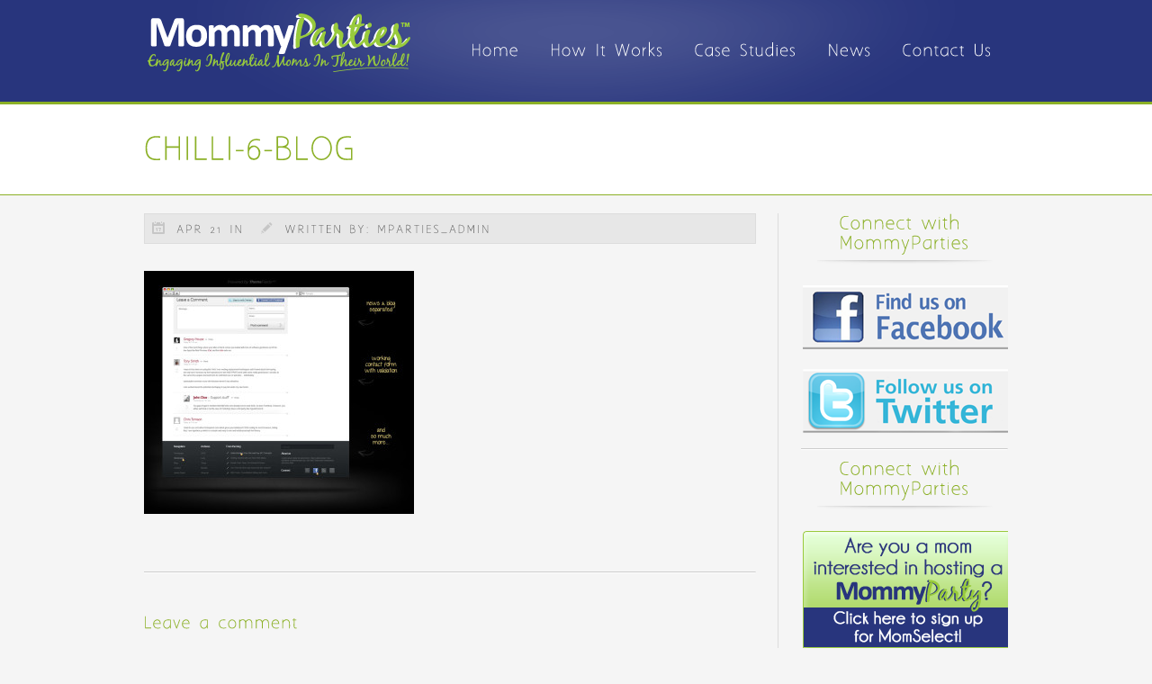

--- FILE ---
content_type: text/html; charset=UTF-8
request_url: http://www.mommyparties.com/6-blog/
body_size: 8942
content:

<!DOCTYPE html>
<html dir="ltr" lang="en-US" prefix="og: https://ogp.me/ns#">
<head>
<meta charset="UTF-8" />
<title>chilli-6-blog | MommyPartiesMommyParties</title>
<link rel="profile" href="http://gmpg.org/xfn/11" />
<link rel="stylesheet" type="text/css" media="all" href="http://www.mommyparties.com/wp-content/themes/ocram_1.1/style.css" />
<link rel="pingback" href="http://www.mommyparties.com/xmlrpc.php" />

<link rel="stylesheet" type="text/css" media="all" href="http://www.mommyparties.com/wp-content/themes/ocram_1.1/css/prettyPhoto.css" />


<input type="hidden" id="portfolio_slide_type" name="portfolio_slide_type" value="swing"/>



<!-- Adding Template scripts using Enqueue WP Function-->

 


		<!-- All in One SEO 4.9.1.1 - aioseo.com -->
	<meta name="robots" content="max-image-preview:large" />
	<meta name="author" content="mparties_admin"/>
	<link rel="canonical" href="http://www.mommyparties.com/6-blog/" />
	<meta name="generator" content="All in One SEO (AIOSEO) 4.9.1.1" />
		<meta property="og:locale" content="en_US" />
		<meta property="og:site_name" content="MommyParties | In Home Parties" />
		<meta property="og:type" content="article" />
		<meta property="og:title" content="chilli-6-blog | MommyParties" />
		<meta property="og:url" content="http://www.mommyparties.com/6-blog/" />
		<meta property="article:published_time" content="2011-04-21T07:37:16+00:00" />
		<meta property="article:modified_time" content="2011-04-21T07:37:16+00:00" />
		<meta name="twitter:card" content="summary" />
		<meta name="twitter:title" content="chilli-6-blog | MommyParties" />
		<script type="application/ld+json" class="aioseo-schema">
			{"@context":"https:\/\/schema.org","@graph":[{"@type":"BreadcrumbList","@id":"http:\/\/www.mommyparties.com\/6-blog\/#breadcrumblist","itemListElement":[{"@type":"ListItem","@id":"http:\/\/www.mommyparties.com#listItem","position":1,"name":"Home","item":"http:\/\/www.mommyparties.com","nextItem":{"@type":"ListItem","@id":"http:\/\/www.mommyparties.com\/6-blog\/#listItem","name":"chilli-6-blog"}},{"@type":"ListItem","@id":"http:\/\/www.mommyparties.com\/6-blog\/#listItem","position":2,"name":"chilli-6-blog","previousItem":{"@type":"ListItem","@id":"http:\/\/www.mommyparties.com#listItem","name":"Home"}}]},{"@type":"ItemPage","@id":"http:\/\/www.mommyparties.com\/6-blog\/#itempage","url":"http:\/\/www.mommyparties.com\/6-blog\/","name":"chilli-6-blog | MommyParties","inLanguage":"en-US","isPartOf":{"@id":"http:\/\/www.mommyparties.com\/#website"},"breadcrumb":{"@id":"http:\/\/www.mommyparties.com\/6-blog\/#breadcrumblist"},"author":{"@id":"http:\/\/www.mommyparties.com\/author\/mparties_admin\/#author"},"creator":{"@id":"http:\/\/www.mommyparties.com\/author\/mparties_admin\/#author"},"datePublished":"2011-04-21T07:37:16+00:00","dateModified":"2011-04-21T07:37:16+00:00"},{"@type":"Organization","@id":"http:\/\/www.mommyparties.com\/#organization","name":"MommyParties","description":"In Home Parties","url":"http:\/\/www.mommyparties.com\/"},{"@type":"Person","@id":"http:\/\/www.mommyparties.com\/author\/mparties_admin\/#author","url":"http:\/\/www.mommyparties.com\/author\/mparties_admin\/","name":"mparties_admin","image":{"@type":"ImageObject","@id":"http:\/\/www.mommyparties.com\/6-blog\/#authorImage","url":"https:\/\/secure.gravatar.com\/avatar\/9ab1c80ac2e29a30ee60ef72bd30a50ac237f7a624ce573ccf4c8dbecfca5e5c?s=96&d=mm&r=g","width":96,"height":96,"caption":"mparties_admin"}},{"@type":"WebSite","@id":"http:\/\/www.mommyparties.com\/#website","url":"http:\/\/www.mommyparties.com\/","name":"MommyParties","description":"In Home Parties","inLanguage":"en-US","publisher":{"@id":"http:\/\/www.mommyparties.com\/#organization"}}]}
		</script>
		<!-- All in One SEO -->

<link rel="alternate" type="application/rss+xml" title="MommyParties &raquo; chilli-6-blog Comments Feed" href="http://www.mommyparties.com/feed/?attachment_id=426" />
<link rel="alternate" title="oEmbed (JSON)" type="application/json+oembed" href="http://www.mommyparties.com/wp-json/oembed/1.0/embed?url=http%3A%2F%2Fwww.mommyparties.com%2F6-blog%2F" />
<link rel="alternate" title="oEmbed (XML)" type="text/xml+oembed" href="http://www.mommyparties.com/wp-json/oembed/1.0/embed?url=http%3A%2F%2Fwww.mommyparties.com%2F6-blog%2F&#038;format=xml" />
<style id='wp-img-auto-sizes-contain-inline-css' type='text/css'>
img:is([sizes=auto i],[sizes^="auto," i]){contain-intrinsic-size:3000px 1500px}
/*# sourceURL=wp-img-auto-sizes-contain-inline-css */
</style>
<style id='wp-emoji-styles-inline-css' type='text/css'>

	img.wp-smiley, img.emoji {
		display: inline !important;
		border: none !important;
		box-shadow: none !important;
		height: 1em !important;
		width: 1em !important;
		margin: 0 0.07em !important;
		vertical-align: -0.1em !important;
		background: none !important;
		padding: 0 !important;
	}
/*# sourceURL=wp-emoji-styles-inline-css */
</style>
<style id='wp-block-library-inline-css' type='text/css'>
:root{--wp-block-synced-color:#7a00df;--wp-block-synced-color--rgb:122,0,223;--wp-bound-block-color:var(--wp-block-synced-color);--wp-editor-canvas-background:#ddd;--wp-admin-theme-color:#007cba;--wp-admin-theme-color--rgb:0,124,186;--wp-admin-theme-color-darker-10:#006ba1;--wp-admin-theme-color-darker-10--rgb:0,107,160.5;--wp-admin-theme-color-darker-20:#005a87;--wp-admin-theme-color-darker-20--rgb:0,90,135;--wp-admin-border-width-focus:2px}@media (min-resolution:192dpi){:root{--wp-admin-border-width-focus:1.5px}}.wp-element-button{cursor:pointer}:root .has-very-light-gray-background-color{background-color:#eee}:root .has-very-dark-gray-background-color{background-color:#313131}:root .has-very-light-gray-color{color:#eee}:root .has-very-dark-gray-color{color:#313131}:root .has-vivid-green-cyan-to-vivid-cyan-blue-gradient-background{background:linear-gradient(135deg,#00d084,#0693e3)}:root .has-purple-crush-gradient-background{background:linear-gradient(135deg,#34e2e4,#4721fb 50%,#ab1dfe)}:root .has-hazy-dawn-gradient-background{background:linear-gradient(135deg,#faaca8,#dad0ec)}:root .has-subdued-olive-gradient-background{background:linear-gradient(135deg,#fafae1,#67a671)}:root .has-atomic-cream-gradient-background{background:linear-gradient(135deg,#fdd79a,#004a59)}:root .has-nightshade-gradient-background{background:linear-gradient(135deg,#330968,#31cdcf)}:root .has-midnight-gradient-background{background:linear-gradient(135deg,#020381,#2874fc)}:root{--wp--preset--font-size--normal:16px;--wp--preset--font-size--huge:42px}.has-regular-font-size{font-size:1em}.has-larger-font-size{font-size:2.625em}.has-normal-font-size{font-size:var(--wp--preset--font-size--normal)}.has-huge-font-size{font-size:var(--wp--preset--font-size--huge)}.has-text-align-center{text-align:center}.has-text-align-left{text-align:left}.has-text-align-right{text-align:right}.has-fit-text{white-space:nowrap!important}#end-resizable-editor-section{display:none}.aligncenter{clear:both}.items-justified-left{justify-content:flex-start}.items-justified-center{justify-content:center}.items-justified-right{justify-content:flex-end}.items-justified-space-between{justify-content:space-between}.screen-reader-text{border:0;clip-path:inset(50%);height:1px;margin:-1px;overflow:hidden;padding:0;position:absolute;width:1px;word-wrap:normal!important}.screen-reader-text:focus{background-color:#ddd;clip-path:none;color:#444;display:block;font-size:1em;height:auto;left:5px;line-height:normal;padding:15px 23px 14px;text-decoration:none;top:5px;width:auto;z-index:100000}html :where(.has-border-color){border-style:solid}html :where([style*=border-top-color]){border-top-style:solid}html :where([style*=border-right-color]){border-right-style:solid}html :where([style*=border-bottom-color]){border-bottom-style:solid}html :where([style*=border-left-color]){border-left-style:solid}html :where([style*=border-width]){border-style:solid}html :where([style*=border-top-width]){border-top-style:solid}html :where([style*=border-right-width]){border-right-style:solid}html :where([style*=border-bottom-width]){border-bottom-style:solid}html :where([style*=border-left-width]){border-left-style:solid}html :where(img[class*=wp-image-]){height:auto;max-width:100%}:where(figure){margin:0 0 1em}html :where(.is-position-sticky){--wp-admin--admin-bar--position-offset:var(--wp-admin--admin-bar--height,0px)}@media screen and (max-width:600px){html :where(.is-position-sticky){--wp-admin--admin-bar--position-offset:0px}}

/*# sourceURL=wp-block-library-inline-css */
</style><style id='global-styles-inline-css' type='text/css'>
:root{--wp--preset--aspect-ratio--square: 1;--wp--preset--aspect-ratio--4-3: 4/3;--wp--preset--aspect-ratio--3-4: 3/4;--wp--preset--aspect-ratio--3-2: 3/2;--wp--preset--aspect-ratio--2-3: 2/3;--wp--preset--aspect-ratio--16-9: 16/9;--wp--preset--aspect-ratio--9-16: 9/16;--wp--preset--color--black: #000000;--wp--preset--color--cyan-bluish-gray: #abb8c3;--wp--preset--color--white: #ffffff;--wp--preset--color--pale-pink: #f78da7;--wp--preset--color--vivid-red: #cf2e2e;--wp--preset--color--luminous-vivid-orange: #ff6900;--wp--preset--color--luminous-vivid-amber: #fcb900;--wp--preset--color--light-green-cyan: #7bdcb5;--wp--preset--color--vivid-green-cyan: #00d084;--wp--preset--color--pale-cyan-blue: #8ed1fc;--wp--preset--color--vivid-cyan-blue: #0693e3;--wp--preset--color--vivid-purple: #9b51e0;--wp--preset--gradient--vivid-cyan-blue-to-vivid-purple: linear-gradient(135deg,rgb(6,147,227) 0%,rgb(155,81,224) 100%);--wp--preset--gradient--light-green-cyan-to-vivid-green-cyan: linear-gradient(135deg,rgb(122,220,180) 0%,rgb(0,208,130) 100%);--wp--preset--gradient--luminous-vivid-amber-to-luminous-vivid-orange: linear-gradient(135deg,rgb(252,185,0) 0%,rgb(255,105,0) 100%);--wp--preset--gradient--luminous-vivid-orange-to-vivid-red: linear-gradient(135deg,rgb(255,105,0) 0%,rgb(207,46,46) 100%);--wp--preset--gradient--very-light-gray-to-cyan-bluish-gray: linear-gradient(135deg,rgb(238,238,238) 0%,rgb(169,184,195) 100%);--wp--preset--gradient--cool-to-warm-spectrum: linear-gradient(135deg,rgb(74,234,220) 0%,rgb(151,120,209) 20%,rgb(207,42,186) 40%,rgb(238,44,130) 60%,rgb(251,105,98) 80%,rgb(254,248,76) 100%);--wp--preset--gradient--blush-light-purple: linear-gradient(135deg,rgb(255,206,236) 0%,rgb(152,150,240) 100%);--wp--preset--gradient--blush-bordeaux: linear-gradient(135deg,rgb(254,205,165) 0%,rgb(254,45,45) 50%,rgb(107,0,62) 100%);--wp--preset--gradient--luminous-dusk: linear-gradient(135deg,rgb(255,203,112) 0%,rgb(199,81,192) 50%,rgb(65,88,208) 100%);--wp--preset--gradient--pale-ocean: linear-gradient(135deg,rgb(255,245,203) 0%,rgb(182,227,212) 50%,rgb(51,167,181) 100%);--wp--preset--gradient--electric-grass: linear-gradient(135deg,rgb(202,248,128) 0%,rgb(113,206,126) 100%);--wp--preset--gradient--midnight: linear-gradient(135deg,rgb(2,3,129) 0%,rgb(40,116,252) 100%);--wp--preset--font-size--small: 13px;--wp--preset--font-size--medium: 20px;--wp--preset--font-size--large: 36px;--wp--preset--font-size--x-large: 42px;--wp--preset--spacing--20: 0.44rem;--wp--preset--spacing--30: 0.67rem;--wp--preset--spacing--40: 1rem;--wp--preset--spacing--50: 1.5rem;--wp--preset--spacing--60: 2.25rem;--wp--preset--spacing--70: 3.38rem;--wp--preset--spacing--80: 5.06rem;--wp--preset--shadow--natural: 6px 6px 9px rgba(0, 0, 0, 0.2);--wp--preset--shadow--deep: 12px 12px 50px rgba(0, 0, 0, 0.4);--wp--preset--shadow--sharp: 6px 6px 0px rgba(0, 0, 0, 0.2);--wp--preset--shadow--outlined: 6px 6px 0px -3px rgb(255, 255, 255), 6px 6px rgb(0, 0, 0);--wp--preset--shadow--crisp: 6px 6px 0px rgb(0, 0, 0);}:where(.is-layout-flex){gap: 0.5em;}:where(.is-layout-grid){gap: 0.5em;}body .is-layout-flex{display: flex;}.is-layout-flex{flex-wrap: wrap;align-items: center;}.is-layout-flex > :is(*, div){margin: 0;}body .is-layout-grid{display: grid;}.is-layout-grid > :is(*, div){margin: 0;}:where(.wp-block-columns.is-layout-flex){gap: 2em;}:where(.wp-block-columns.is-layout-grid){gap: 2em;}:where(.wp-block-post-template.is-layout-flex){gap: 1.25em;}:where(.wp-block-post-template.is-layout-grid){gap: 1.25em;}.has-black-color{color: var(--wp--preset--color--black) !important;}.has-cyan-bluish-gray-color{color: var(--wp--preset--color--cyan-bluish-gray) !important;}.has-white-color{color: var(--wp--preset--color--white) !important;}.has-pale-pink-color{color: var(--wp--preset--color--pale-pink) !important;}.has-vivid-red-color{color: var(--wp--preset--color--vivid-red) !important;}.has-luminous-vivid-orange-color{color: var(--wp--preset--color--luminous-vivid-orange) !important;}.has-luminous-vivid-amber-color{color: var(--wp--preset--color--luminous-vivid-amber) !important;}.has-light-green-cyan-color{color: var(--wp--preset--color--light-green-cyan) !important;}.has-vivid-green-cyan-color{color: var(--wp--preset--color--vivid-green-cyan) !important;}.has-pale-cyan-blue-color{color: var(--wp--preset--color--pale-cyan-blue) !important;}.has-vivid-cyan-blue-color{color: var(--wp--preset--color--vivid-cyan-blue) !important;}.has-vivid-purple-color{color: var(--wp--preset--color--vivid-purple) !important;}.has-black-background-color{background-color: var(--wp--preset--color--black) !important;}.has-cyan-bluish-gray-background-color{background-color: var(--wp--preset--color--cyan-bluish-gray) !important;}.has-white-background-color{background-color: var(--wp--preset--color--white) !important;}.has-pale-pink-background-color{background-color: var(--wp--preset--color--pale-pink) !important;}.has-vivid-red-background-color{background-color: var(--wp--preset--color--vivid-red) !important;}.has-luminous-vivid-orange-background-color{background-color: var(--wp--preset--color--luminous-vivid-orange) !important;}.has-luminous-vivid-amber-background-color{background-color: var(--wp--preset--color--luminous-vivid-amber) !important;}.has-light-green-cyan-background-color{background-color: var(--wp--preset--color--light-green-cyan) !important;}.has-vivid-green-cyan-background-color{background-color: var(--wp--preset--color--vivid-green-cyan) !important;}.has-pale-cyan-blue-background-color{background-color: var(--wp--preset--color--pale-cyan-blue) !important;}.has-vivid-cyan-blue-background-color{background-color: var(--wp--preset--color--vivid-cyan-blue) !important;}.has-vivid-purple-background-color{background-color: var(--wp--preset--color--vivid-purple) !important;}.has-black-border-color{border-color: var(--wp--preset--color--black) !important;}.has-cyan-bluish-gray-border-color{border-color: var(--wp--preset--color--cyan-bluish-gray) !important;}.has-white-border-color{border-color: var(--wp--preset--color--white) !important;}.has-pale-pink-border-color{border-color: var(--wp--preset--color--pale-pink) !important;}.has-vivid-red-border-color{border-color: var(--wp--preset--color--vivid-red) !important;}.has-luminous-vivid-orange-border-color{border-color: var(--wp--preset--color--luminous-vivid-orange) !important;}.has-luminous-vivid-amber-border-color{border-color: var(--wp--preset--color--luminous-vivid-amber) !important;}.has-light-green-cyan-border-color{border-color: var(--wp--preset--color--light-green-cyan) !important;}.has-vivid-green-cyan-border-color{border-color: var(--wp--preset--color--vivid-green-cyan) !important;}.has-pale-cyan-blue-border-color{border-color: var(--wp--preset--color--pale-cyan-blue) !important;}.has-vivid-cyan-blue-border-color{border-color: var(--wp--preset--color--vivid-cyan-blue) !important;}.has-vivid-purple-border-color{border-color: var(--wp--preset--color--vivid-purple) !important;}.has-vivid-cyan-blue-to-vivid-purple-gradient-background{background: var(--wp--preset--gradient--vivid-cyan-blue-to-vivid-purple) !important;}.has-light-green-cyan-to-vivid-green-cyan-gradient-background{background: var(--wp--preset--gradient--light-green-cyan-to-vivid-green-cyan) !important;}.has-luminous-vivid-amber-to-luminous-vivid-orange-gradient-background{background: var(--wp--preset--gradient--luminous-vivid-amber-to-luminous-vivid-orange) !important;}.has-luminous-vivid-orange-to-vivid-red-gradient-background{background: var(--wp--preset--gradient--luminous-vivid-orange-to-vivid-red) !important;}.has-very-light-gray-to-cyan-bluish-gray-gradient-background{background: var(--wp--preset--gradient--very-light-gray-to-cyan-bluish-gray) !important;}.has-cool-to-warm-spectrum-gradient-background{background: var(--wp--preset--gradient--cool-to-warm-spectrum) !important;}.has-blush-light-purple-gradient-background{background: var(--wp--preset--gradient--blush-light-purple) !important;}.has-blush-bordeaux-gradient-background{background: var(--wp--preset--gradient--blush-bordeaux) !important;}.has-luminous-dusk-gradient-background{background: var(--wp--preset--gradient--luminous-dusk) !important;}.has-pale-ocean-gradient-background{background: var(--wp--preset--gradient--pale-ocean) !important;}.has-electric-grass-gradient-background{background: var(--wp--preset--gradient--electric-grass) !important;}.has-midnight-gradient-background{background: var(--wp--preset--gradient--midnight) !important;}.has-small-font-size{font-size: var(--wp--preset--font-size--small) !important;}.has-medium-font-size{font-size: var(--wp--preset--font-size--medium) !important;}.has-large-font-size{font-size: var(--wp--preset--font-size--large) !important;}.has-x-large-font-size{font-size: var(--wp--preset--font-size--x-large) !important;}
/*# sourceURL=global-styles-inline-css */
</style>

<style id='classic-theme-styles-inline-css' type='text/css'>
/*! This file is auto-generated */
.wp-block-button__link{color:#fff;background-color:#32373c;border-radius:9999px;box-shadow:none;text-decoration:none;padding:calc(.667em + 2px) calc(1.333em + 2px);font-size:1.125em}.wp-block-file__button{background:#32373c;color:#fff;text-decoration:none}
/*# sourceURL=/wp-includes/css/classic-themes.min.css */
</style>
<script type="text/javascript" src="http://www.mommyparties.com/wp-includes/js/jquery/jquery.min.js?ver=3.7.1" id="jquery-core-js"></script>
<script type="text/javascript" src="http://www.mommyparties.com/wp-includes/js/jquery/jquery-migrate.min.js?ver=3.4.1" id="jquery-migrate-js"></script>
<script type="text/javascript" src="http://www.mommyparties.com/wp-content/themes/ocram_1.1/js/jquery.krioImageLoader.js?ver=1.0" id="krioimage-js"></script>
<script type="text/javascript" src="http://www.mommyparties.com/wp-content/themes/ocram_1.1/js/functions.js?ver=1.0" id="custom_functions-js"></script>
<script type="text/javascript" src="http://www.mommyparties.com/wp-content/themes/ocram_1.1/js/jquery.tipsy.js?ver=1.0" id="jquery.tipsy-js"></script>
<script type="text/javascript" src="http://www.mommyparties.com/wp-content/themes/ocram_1.1/js/jquery.nivo.slider.pack.js?ver=1.0" id="nivo.slider-js"></script>
<script type="text/javascript" src="http://www.mommyparties.com/wp-content/themes/ocram_1.1/js/menu.js?ver=1.0" id="menu-js"></script>
<script type="text/javascript" src="http://www.mommyparties.com/wp-content/themes/ocram_1.1/js/jquery.easing.1.3.js?ver=1.0" id="easing-js"></script>
<script type="text/javascript" src="http://www.mommyparties.com/wp-content/themes/ocram_1.1/js/jquery.quicksand.js?ver=1.0" id="quicksand-js"></script>
<script type="text/javascript" src="http://www.mommyparties.com/wp-content/themes/ocram_1.1/js/jquery.prettyPhoto.js?ver=1.0" id="pretty_photo-js"></script>
<link rel="https://api.w.org/" href="http://www.mommyparties.com/wp-json/" /><link rel="alternate" title="JSON" type="application/json" href="http://www.mommyparties.com/wp-json/wp/v2/media/426" /><link rel="EditURI" type="application/rsd+xml" title="RSD" href="http://www.mommyparties.com/xmlrpc.php?rsd" />
<meta name="generator" content="WordPress 6.9" />
<link rel='shortlink' href='http://www.mommyparties.com/?p=426' />
<!-- HFCM by 99 Robots - Snippet # 1: Google Tag Manager -->



<!-- Global site tag (gtag.js) - Google AdWords: 936999722 -->
<script async src="https://www.googletagmanager.com/gtag/js?id=AW-936999722"></script>
<script>
  window.dataLayer = window.dataLayer || [];
  function gtag(){dataLayer.push(arguments);}
  gtag('js', new Date());

  gtag('config', 'AW-936999722');
</script>


<!-- /end HFCM by 99 Robots -->
<!--[if lt IE 8]>
<link rel="stylesheet" href="http://www.mommyparties.com/wp-content/themes/ocram_1.1/css/ie7.css" type="text/css" media="all"/>
<![endif]-->

<!--[if lte IE 8]>
<link rel="stylesheet" href="http://www.mommyparties.com/wp-content/themes/ocram_1.1/css/ie.css" type="text/css" media="all"/>
<![endif]-->


<!-- Initialize Cufon -->

<script src="http://www.mommyparties.com/wp-content/themes/ocram_1.1/js/cufon.js" type="text/javascript"></script>
 
<script src="http://www.mommyparties.com/wp-content/themes/ocram_1.1/fonts/Aaargh_400.font.js" type="text/javascript"></script>  
 

<!-- Initialize Map -->
  
    
    <script type="text/javascript">
		Cufon.replace('ul#main_menu li a', {hover: true});
		Cufon.replace('h1,h2,h3,h4,h5,h6, .cufon' , {hover: true});
	</script>

<!-- Include header style choosen from user settings -->
<style type="text/css">

#menuContainer .nav ul li > a, #menuContainer div .nav li > a{color: #ffffff;}

#menuContainer div .nav li.current-menu-item a{background-color: #8bb026;}
#menuContainer .current-menu-item a, #menuContainer .current-menu-parent a, #menuContainer a:hover,  #menuContainer a.hover
{background-color: #8bb026;}
#menuContainer .nav ul li ul, #menuContainer div .nav li ul{background-color: #8bb026;}

#menuContainer ul ul a:hover { background-color: #789131;}

div#topContainer{ background-color: #28357d;}
div#footerContainer{ background-color: #28357d;}

div#footerCopyrightContainer{ background-color: #28357d;}

div#sliderContainer, div#topContainer{border-bottom:3px solid #8bb026;}
div#footerContainer {border-top:3px solid #8bb026;}
div#footerCopyrightContainer {border-top:1px solid #8bb026;}
div#headerPage{border-bottom:1px solid #8bb026;}

a{color: #8bb026;} 

a:hover{color: #59701b;} 

h1, h2, h3, h4, h5, h6{color: #8bb026;}

div#footerContainer h3{color: #ffffff;}

div#footerContainer a{color: #8bb026;}

div#footerContainer , div#footerCopyrightContainer{color: #ffffff;}

h1{font-size: 32px;}

h2{font-size: 22px;}

h3{font-size: 20px;}

h4{font-size: 18px;}

h5{font-size: 16px;}

h6{font-size: 14;}




</style>
<body class="attachment wp-singular attachment-template-default single single-attachment postid-426 attachmentid-426 attachment-jpeg wp-theme-ocram_11">

<div id="topContainer">
	<div class="centerContainer" style="overflow:visible">
                <a href="http://www.mommyparties.com" class="logo fl"><img src="http://www.mommyparties.com/wp-content/themes/ocram_1.1/cache/1474037565_logo.png" alt="" /></a>

 <div id="menuContainer" class="fr">
 
 	<div class="menu-main-menu-container"><ul id="main_menu" class="nav"><li ><a href="http://www.mommyparties.com/" title="Home">Home</a></li><li id="menu-item-1368" class="menu-item menu-item-type-post_type menu-item-object-page menu-item-has-children menu-item-1368"><a href="http://www.mommyparties.com/for-brands/brands-how-it-works/">How It Works</a>
<ul class="sub-menu">
	<li id="menu-item-1371" class="menu-item menu-item-type-post_type menu-item-object-page menu-item-1371"><a href="http://www.mommyparties.com/for-brands/brands-how-it-works/">How It Works</a></li>
	<li id="menu-item-1370" class="menu-item menu-item-type-post_type menu-item-object-page menu-item-1370"><a href="http://www.mommyparties.com/for-brands/frequently-asked-questions-2/">FAQ</a></li>
	<li id="menu-item-1373" class="menu-item menu-item-type-post_type menu-item-object-page menu-item-1373"><a href="http://www.mommyparties.com/testimonials/">What Moms Are Saying</a></li>
	<li id="menu-item-1369" class="menu-item menu-item-type-post_type menu-item-object-page menu-item-1369"><a href="http://www.mommyparties.com/about-us/">About Us</a></li>
</ul>
</li>
<li id="menu-item-1372" class="menu-item menu-item-type-post_type menu-item-object-page menu-item-1372"><a href="http://www.mommyparties.com/for-brands/case-studies/">Case Studies</a></li>
<li id="menu-item-1359" class="menu-item menu-item-type-post_type menu-item-object-page menu-item-1359"><a href="http://www.mommyparties.com/news/">News</a></li>
<li id="menu-item-1358" class="menu-item menu-item-type-post_type menu-item-object-page menu-item-1358"><a href="http://www.mommyparties.com/contact/">Contact Us</a></li>
</ul></div>
</div><!-- end menuContainer -->


        
    </div><!-- end centerContainer -->
</div> <!-- end topContainer -->


<div id="headerPage">
	<div class="centerContainer">
		<h1>chilli-6-blog</h1>
    </div><!-- end centerContainer -->
</div> <!--end sliderContainer  -->



	<div class="centerContainer">
    
    	<div id="leftContainer" class="fl">	
            
             <div class="entry">   
             <p class="post_date cufon">
                    <img style="margin: 0 5px -2px 0;" src="http://www.mommyparties.com/wp-content/themes/ocram_1.1/images/calendar_icon.png" /> 
					Apr 21 in  
                    <img style="margin: 0 5px -2px 10px;" src="http://www.mommyparties.com/wp-content/themes/ocram_1.1/images/pencil_icon.png" />
                    Written by: mparties_admin  </p>
                   <p class="attachment"><a href='http://www.mommyparties.com/wp-content/uploads/2011/04/6-blog3.jpg'><img fetchpriority="high" decoding="async" width="300" height="270" src="http://www.mommyparties.com/wp-content/uploads/2011/04/6-blog3-300x270.jpg" class="attachment-medium size-medium" alt="" srcset="http://www.mommyparties.com/wp-content/uploads/2011/04/6-blog3-300x270.jpg 300w, http://www.mommyparties.com/wp-content/uploads/2011/04/6-blog3.jpg 792w" sizes="(max-width: 300px) 100vw, 300px" /></a></p>
                   <br class="clear"/><br/>
                   <hr/>
                   <br/>
                                           
                     




 

		<div id="respond">
			<br class="clear"/>


	
					<!-- Start of form --> 
					<form action="http://www.mommyparties.com/wp-comments-post.php" method="post" id="commentform" class="comment_form"> 
					<fieldset> 

			
			
						<h5 class="cufon">Leave a comment</h5>
						
												<p> 
							<label for="author"> 
								Name <span class="small">(required)</span> 
							</label> 
							<br /> 
							<input class="round m input" name="author" type="text" id="author" value="" tabindex="1" style="width:97%" /> 
						</p> 
						<p> 
							<label for="email"> 
								Email <span class="small">(required)</span> 
							</label> 
							<br /> 
							<input class="round m input" name="email" type="text" id="email" value="" tabindex="2" style="width:97%" /> 
						</p> 
						<p> 
							<label for="url"> 
								URL
							</label> 
							<br /> 
							<input class="round m input" name="url" type="text" id="url" value="" tabindex="3" style="width:97%" /> 
						</p> 

									
						<p> 
							<label for="comment"> 
								Message <span class="small">(required)</span> 
							</label> 
							<br /> 
							<textarea name="comment" cols="40" rows="7" id="comment" tabindex="4" style="width:97%"></textarea> 
						</p> 
						<p> 
							<input name="submit" type="submit" id="submit" value="submit" tabindex="5" />&nbsp;
							<a rel="nofollow" id="cancel-comment-reply-link" href="/6-blog/#respond" style="display:none;">Cancel Reply</a> 
						</p> 
						<input type='hidden' name='comment_post_ID' value='426' id='comment_post_ID' />
<input type='hidden' name='comment_parent' id='comment_parent' value='0' />
 
						
					</fieldset> 
					</form> 
					<!-- End of form --> 
			

	
		</div>
			
                    
              </div>
            
            
        </div><!-- end leftContainer -->
        
        <div id="rightContainer" class="sidebar fr">	
        
            <li id="text-2" class="widget widget_text"><h2 class="widgettitle">Connect with MommyParties</h2>
			<div class="textwidget"><p><a href="http://www.facebook.com/pages/MommyParties/153232268028736" target="_blank"><img class="aligncenter" src="http://www.mommyparties.com/wp-content/uploads/2011/07/facebook_button.png" border="0" alt="Facebook"></a><br />
<a href="http://www.twitter.com/MommyParties" target="_blank"><img class="aligncenter" src="http://www.mommyparties.com/wp-content/uploads/2011/07/twitter_button.png" border="0" alt="Twitter"></a></p>
<hr>
</div>
		</li>
<li id="text-3" class="widget widget_text"><h2 class="widgettitle">Connect with MommyParties</h2>
			<div class="textwidget"><p><a href="http://www.momselect.com" target="_blank"><img class="aligncenter" src="http://www.mommyparties.com/wp-content/uploads/2011/07/MomSelect_SignUp_Button.png" alt="MomSelect" width="237" height="140" /></a></p>
<p><a href="http://www.mommyparties.com/?page_id=836"><img class="aligncenter" src="http://www.mommyparties.com/wp-content/uploads/2011/07/Company_Contact_Button.png" alt="MomSelect" width="237" height="140" /></a></p>
</div>
		</li>
            
            
        </div><!-- end rightContainer -->
    
	</div> <!-- end centerContainer -->
							


    
    
    
<div class="blankSeparator"><!-- --></div>


	<!-- Footer Container -->
    

   	<!-- Footer Copyright Container -->
	<div id="footerCopyrightContainer">
		<div class="centerContainer" >
			<p class="fl">&copy; MommyParties&nbsp;2026 -  
             A BSM Media company.            </p>
			
		<ul class="fr">
           	 <li><a class="twitter" title="Follow me on Twitter" target="_blank"  href="http://www.twitter.com/momtalkradio">
             <img class="tipsy"  title="Follow me on Twitter" src="http://www.mommyparties.com/wp-content/themes/ocram_1.1/images/social/twitter.png" /></a></li>
             <li><a class="facebook" title="Connect with me on Facebook" href="http://www.facebook.com/pages/MommyParties/153232268028736">
             <img class="tipsy"  title="Connect with me on Facebook"src="http://www.mommyparties.com/wp-content/themes/ocram_1.1/images/social/facebook.png"  /></a></li>
             <li><a class="rss" title="Subscribe with RSS feed" href="/feed/">
             <img class="tipsy" title="Subscribe with RSS feed" src="http://www.mommyparties.com/wp-content/themes/ocram_1.1/images/social/rss.png"  /></a></li>
          </ul>			
		</div> <!-- end centerContainer -->
	</div> <!-- end footerCopyrightContainer --> 
    
<script type="text/javascript">

  var _gaq = _gaq || [];
  _gaq.push(['_setAccount', 'UA-21190700-4']);
  _gaq.push(['_setDomainName', 'none']);
  _gaq.push(['_setAllowLinker', true]);
  _gaq.push(['_trackPageview']);

  (function() {
    var ga = document.createElement('script'); ga.type = 'text/javascript'; ga.async = true;
    ga.src = ('https:' == document.location.protocol ? 'https://ssl' : 'http://www') + '.google-analytics.com/ga.js';
    var s = document.getElementsByTagName('script')[0]; s.parentNode.insertBefore(ga, s);
  })();

</script>
   
<script type="speculationrules">
{"prefetch":[{"source":"document","where":{"and":[{"href_matches":"/*"},{"not":{"href_matches":["/wp-*.php","/wp-admin/*","/wp-content/uploads/*","/wp-content/*","/wp-content/plugins/*","/wp-content/themes/ocram_1.1/*","/*\\?(.+)"]}},{"not":{"selector_matches":"a[rel~=\"nofollow\"]"}},{"not":{"selector_matches":".no-prefetch, .no-prefetch a"}}]},"eagerness":"conservative"}]}
</script>
<script type="module"  src="http://www.mommyparties.com/wp-content/plugins/all-in-one-seo-pack/dist/Lite/assets/table-of-contents.95d0dfce.js?ver=4.9.1.1" id="aioseo/js/src/vue/standalone/blocks/table-of-contents/frontend.js-js"></script>
<script id="wp-emoji-settings" type="application/json">
{"baseUrl":"https://s.w.org/images/core/emoji/17.0.2/72x72/","ext":".png","svgUrl":"https://s.w.org/images/core/emoji/17.0.2/svg/","svgExt":".svg","source":{"concatemoji":"http://www.mommyparties.com/wp-includes/js/wp-emoji-release.min.js?ver=6.9"}}
</script>
<script type="module">
/* <![CDATA[ */
/*! This file is auto-generated */
const a=JSON.parse(document.getElementById("wp-emoji-settings").textContent),o=(window._wpemojiSettings=a,"wpEmojiSettingsSupports"),s=["flag","emoji"];function i(e){try{var t={supportTests:e,timestamp:(new Date).valueOf()};sessionStorage.setItem(o,JSON.stringify(t))}catch(e){}}function c(e,t,n){e.clearRect(0,0,e.canvas.width,e.canvas.height),e.fillText(t,0,0);t=new Uint32Array(e.getImageData(0,0,e.canvas.width,e.canvas.height).data);e.clearRect(0,0,e.canvas.width,e.canvas.height),e.fillText(n,0,0);const a=new Uint32Array(e.getImageData(0,0,e.canvas.width,e.canvas.height).data);return t.every((e,t)=>e===a[t])}function p(e,t){e.clearRect(0,0,e.canvas.width,e.canvas.height),e.fillText(t,0,0);var n=e.getImageData(16,16,1,1);for(let e=0;e<n.data.length;e++)if(0!==n.data[e])return!1;return!0}function u(e,t,n,a){switch(t){case"flag":return n(e,"\ud83c\udff3\ufe0f\u200d\u26a7\ufe0f","\ud83c\udff3\ufe0f\u200b\u26a7\ufe0f")?!1:!n(e,"\ud83c\udde8\ud83c\uddf6","\ud83c\udde8\u200b\ud83c\uddf6")&&!n(e,"\ud83c\udff4\udb40\udc67\udb40\udc62\udb40\udc65\udb40\udc6e\udb40\udc67\udb40\udc7f","\ud83c\udff4\u200b\udb40\udc67\u200b\udb40\udc62\u200b\udb40\udc65\u200b\udb40\udc6e\u200b\udb40\udc67\u200b\udb40\udc7f");case"emoji":return!a(e,"\ud83e\u1fac8")}return!1}function f(e,t,n,a){let r;const o=(r="undefined"!=typeof WorkerGlobalScope&&self instanceof WorkerGlobalScope?new OffscreenCanvas(300,150):document.createElement("canvas")).getContext("2d",{willReadFrequently:!0}),s=(o.textBaseline="top",o.font="600 32px Arial",{});return e.forEach(e=>{s[e]=t(o,e,n,a)}),s}function r(e){var t=document.createElement("script");t.src=e,t.defer=!0,document.head.appendChild(t)}a.supports={everything:!0,everythingExceptFlag:!0},new Promise(t=>{let n=function(){try{var e=JSON.parse(sessionStorage.getItem(o));if("object"==typeof e&&"number"==typeof e.timestamp&&(new Date).valueOf()<e.timestamp+604800&&"object"==typeof e.supportTests)return e.supportTests}catch(e){}return null}();if(!n){if("undefined"!=typeof Worker&&"undefined"!=typeof OffscreenCanvas&&"undefined"!=typeof URL&&URL.createObjectURL&&"undefined"!=typeof Blob)try{var e="postMessage("+f.toString()+"("+[JSON.stringify(s),u.toString(),c.toString(),p.toString()].join(",")+"));",a=new Blob([e],{type:"text/javascript"});const r=new Worker(URL.createObjectURL(a),{name:"wpTestEmojiSupports"});return void(r.onmessage=e=>{i(n=e.data),r.terminate(),t(n)})}catch(e){}i(n=f(s,u,c,p))}t(n)}).then(e=>{for(const n in e)a.supports[n]=e[n],a.supports.everything=a.supports.everything&&a.supports[n],"flag"!==n&&(a.supports.everythingExceptFlag=a.supports.everythingExceptFlag&&a.supports[n]);var t;a.supports.everythingExceptFlag=a.supports.everythingExceptFlag&&!a.supports.flag,a.supports.everything||((t=a.source||{}).concatemoji?r(t.concatemoji):t.wpemoji&&t.twemoji&&(r(t.twemoji),r(t.wpemoji)))});
//# sourceURL=http://www.mommyparties.com/wp-includes/js/wp-emoji-loader.min.js
/* ]]> */
</script>
</body>
</html>

--- FILE ---
content_type: text/javascript
request_url: http://www.mommyparties.com/wp-content/themes/ocram_1.1/fonts/Aaargh_400.font.js
body_size: 7662
content:
/*!
 * The following copyright notice may not be removed under any circumstances.
 * 
 * Copyright:
 * 2004 Tup Wanders
 * 
 * Manufacturer:
 * Free Font. Do not sell.
 * 
 * Designer:
 * Tup Wanders
 */
Cufon.registerFont({"w":226,"face":{"font-family":"Aaargh","font-weight":400,"font-stretch":"normal","units-per-em":"360","panose-1":"0 0 4 0 0 0 0 0 0 0","ascent":"288","descent":"-72","x-height":"5","bbox":"-12 -348 1542.26 125","underline-thickness":"7.2","underline-position":"-44.28","unicode-range":"U+0020-U+20AC"},"glyphs":{" ":{"w":168},"!":{"d":"40,-288r0,234r18,0r0,-234r-18,0xm36,-22r25,0r0,22r-25,0r0,-22","w":94},"\"":{"d":"20,-288r0,40r19,0r2,-40r-21,0xm52,-288r0,40r19,0r3,-40r-22,0","w":92},"#":{"d":"206,-154r0,-18r-43,0r28,-115r-19,0r-27,115r-43,0r28,-115r-18,0r-28,115r-54,0r0,18r50,0r-8,31r-42,0r0,18r38,0r-26,106r19,0r25,-106r43,0r-26,106r19,0r25,-106r59,0r0,-18r-54,0r7,-31r47,0xm133,-123r-42,0r7,-31r42,0","w":234},"$":{"d":"166,-71v-3,-43,-28,-49,-66,-80r0,-124v20,2,38,10,53,23r0,-18v-16,-12,-34,-19,-53,-21r0,-17r-18,0r0,17v-39,3,-61,27,-64,72v-2,38,42,62,64,78r0,127v-22,-2,-43,-10,-65,-25r0,20v18,14,39,21,65,22r0,19r18,0r0,-19v42,-6,69,-29,66,-74xm82,-164v-25,-22,-49,-30,-44,-65v4,-27,20,-43,44,-46r0,111xm100,-128v27,23,51,33,47,68v-3,28,-22,43,-47,46r0,-114","w":183},"%":{"d":"99,-249v0,-20,-17,-38,-37,-38v-20,0,-39,17,-38,38v0,21,17,38,38,38v20,0,37,-17,37,-38xm84,-249v0,12,-10,22,-22,22v-12,0,-23,-9,-22,-22v0,-12,10,-22,22,-22v12,0,21,11,22,22xm199,-33v0,-21,-17,-38,-37,-38v-21,0,-38,17,-38,38v0,20,17,39,38,38v20,0,37,-18,37,-38xm184,-33v0,12,-10,22,-22,22v-12,0,-23,-9,-22,-22v0,-12,10,-22,22,-22v12,0,21,11,22,22xm63,0r120,-292r-20,0r-119,292r19,0","w":220},"&":{"d":"31,-117v-40,52,6,128,73,123v43,-3,62,-15,89,-40r32,34r22,0r-45,-48v23,-28,35,-66,37,-100r-18,0v-5,42,-11,61,-30,86r-80,-87v37,-23,68,-34,69,-83v0,-36,-29,-62,-67,-62v-51,0,-91,52,-63,98v5,8,21,28,35,42v-23,9,-44,24,-54,37xm112,-280v50,0,66,59,36,89v-7,8,-27,19,-48,29v-14,-18,-41,-40,-42,-67v0,-31,23,-51,54,-51xm181,-46v-31,53,-150,51,-148,-26v1,-41,29,-51,63,-68","w":261},"'":{"d":"28,-288r0,40r19,0r3,-40r-22,0","w":78},"(":{"d":"94,-341v-56,69,-55,281,0,354r-18,5v-57,-78,-56,-285,2,-366","w":121},")":{"d":"32,-341v56,69,55,281,0,354r18,5v57,-78,56,-285,-2,-366","w":121},"*":{"d":"95,-251r-6,-16r-23,7r0,-25r-18,0r0,24r-22,-7r-6,17r22,7r-14,20r14,10r15,-20r14,20r15,-10r-14,-19","w":113},"+":{"d":"145,-105r-126,0r0,-17r126,0r0,17xm91,-177r0,127r-18,0r0,-127r18,0","w":165},",":{"d":"50,0r-18,0r18,0xm25,-25r25,0v1,33,0,49,-27,62r-6,-14v10,-6,15,-13,15,-23r-7,0r0,-25","w":75},"-":{"d":"116,-105r-94,0r0,-17r94,0r0,17","w":135},"\u2010":{"d":"116,-105r-94,0r0,-17r94,0r0,17","w":135},".":{"d":"34,-25r25,0r0,25r-25,0r0,-25","w":94},"\/":{"d":"46,1r79,-330r-18,0r-79,330r18,0","w":154},"0":{"d":"210,-104v0,-56,-44,-109,-96,-109v-52,0,-96,54,-96,109v0,64,36,108,96,109v62,0,96,-45,96,-109xm192,-104v0,52,-30,90,-78,91v-49,0,-77,-40,-77,-91v0,-46,36,-91,77,-91v41,0,78,46,78,91","w":231},"1":{"d":"81,0r0,-208v-35,-2,-44,22,-67,33v4,4,8,8,12,13r36,-25r0,187r19,0","w":131},"2":{"d":"141,-126v24,-41,-7,-89,-53,-87v-40,1,-58,18,-65,54v6,1,12,1,19,2v2,-23,20,-44,45,-41v62,6,47,62,7,105r-74,78r0,15r131,0r0,-16r-110,1v31,-34,79,-74,100,-111","w":177},"3":{"d":"13,49v82,16,138,-7,138,-96v0,-32,-17,-49,-40,-63v23,-10,35,-26,35,-49v0,-36,-21,-53,-57,-53v-34,0,-56,14,-67,42v0,0,6,3,17,7v7,-21,24,-32,50,-32v25,0,38,13,38,37v1,31,-23,41,-58,39r0,19v41,-4,63,20,65,56v3,72,-48,89,-117,76","w":177},"4":{"d":"170,-32r-30,0r0,-176r-28,0r-100,171r0,19r110,0r0,61r18,0r0,-61r30,0r0,-14xm122,-195r0,162r-95,0","w":183},"5":{"d":"5,49v82,15,141,-6,138,-96v-2,-54,-39,-77,-102,-73v3,-22,1,-50,2,-74r89,0r0,-15r-105,0r-3,109v56,-4,101,0,101,56v0,73,-47,89,-116,76","w":160},"6":{"d":"175,-84v7,-68,-85,-130,-136,-63v1,-73,55,-109,131,-86r4,-17v-88,-25,-146,19,-152,97v-6,73,-4,153,70,154v51,1,78,-34,83,-85xm100,-158v49,0,75,86,37,123v-42,41,-111,0,-100,-56v0,-35,30,-67,63,-67","w":191},"7":{"d":"14,-209r0,17r128,0r-119,241r19,0r120,-241r0,-17r-148,0","w":176},"8":{"d":"127,-149v40,-28,20,-113,-30,-113v-56,0,-79,85,-35,114v-37,18,-50,89,-22,126v21,27,73,33,101,9v36,-31,31,-120,-14,-136xm121,-172v-21,28,-68,9,-63,-30v2,-19,19,-41,38,-41v29,0,43,47,25,71xm65,-125v37,-33,86,6,81,50v5,52,-65,78,-92,38v-17,-26,-11,-68,11,-88","w":189},"9":{"d":"152,-57v-1,72,-59,104,-131,81r-4,18v88,25,151,-18,153,-97v1,-49,8,-93,-18,-125v-29,-34,-77,-39,-110,-6v-49,48,-24,154,47,154v27,0,48,-7,63,-25xm153,-117v6,54,-70,92,-105,45v-33,-43,0,-121,50,-118v32,2,58,39,55,73","w":189},":":{"d":"36,-25r25,0r0,25r-25,0r0,-25xm36,-208r25,0r0,25r-25,0r0,-25","w":94},";":{"d":"32,-208r25,0r0,25r-25,0r0,-25xm57,0r-18,0r18,0xm32,-25r25,0v1,32,1,49,-26,62r-7,-14v10,-6,15,-13,15,-23r-7,0r0,-25","w":94},"<":{"d":"154,-288r-22,0r-103,145r102,143r22,0r-102,-143","w":185},"=":{"d":"145,-126r-127,0r0,-18r127,0r0,18xm145,-77r-127,0r0,-18r127,0r0,18","w":165},">":{"d":"29,-288r22,0r103,145r-102,143r-22,0r102,-143","w":185},"?":{"d":"63,-25r25,0r0,25r-25,0r0,-25xm145,-222v0,-78,-124,-88,-138,-21v4,1,9,3,16,5v11,-23,20,-32,53,-33v32,-1,51,17,51,48v0,54,-61,64,-61,113r0,55r17,0r0,-49v-1,-53,62,-60,62,-118","w":165},"@":{"d":"104,-195v-40,31,-27,123,31,121v15,0,29,-6,41,-18r0,14r89,0v37,-99,-22,-215,-120,-215v-76,0,-125,72,-125,152v0,80,49,150,125,149v35,0,65,-13,90,-39r-19,-7v-20,20,-43,30,-71,30v-67,1,-107,-63,-107,-134v0,-71,40,-133,107,-133v82,0,131,93,106,181r-56,0r0,-113v-28,-4,-74,-10,-91,12xm100,-138v2,-43,27,-62,76,-52v3,47,1,96,-41,97v-20,1,-36,-21,-35,-45","w":295},"A":{"d":"212,0r19,0r-104,-287r-19,0r-101,287r19,0r36,-102r113,0xm68,-120r50,-140r50,140r-100,0","w":238},"B":{"d":"25,0v89,13,184,7,175,-90v-3,-36,-29,-61,-60,-70v41,-16,48,-87,7,-114v-29,-19,-83,-18,-122,-14r0,288xm43,-274v50,-4,109,3,114,47v6,54,-51,65,-114,61r0,-108xm184,-89v6,76,-65,80,-141,74r0,-133v65,-4,136,-1,141,59","w":216},"C":{"d":"197,-16v-113,16,-164,-26,-161,-136v3,-97,57,-135,161,-118r0,-18v-125,-17,-183,33,-179,157v3,107,64,149,179,133r0,-18","w":217},"D":{"d":"29,0v127,17,193,-28,193,-156v0,-111,-76,-147,-193,-132r0,288xm47,-271v107,-15,160,30,156,136v-2,94,-55,131,-156,119r0,-255","w":241},"E":{"d":"47,-269r126,0r0,-18r-144,0r0,287r144,0r0,-18r-126,1r0,-131r126,0r0,-18r-126,0r0,-103","w":191},"F":{"d":"47,-269r126,0r0,-18r-144,0r0,287r18,0r0,-148r126,0r0,-18r-126,0r0,-103","w":190},"G":{"d":"21,-156v-2,102,31,158,131,159r69,-3r0,-147r-91,0r0,18r73,0r0,113v-111,13,-167,-26,-163,-137v4,-97,58,-132,164,-117r0,-17v-117,-15,-182,24,-183,131","w":247},"H":{"d":"194,-287r0,121r-145,0r0,-121r-18,0r0,287r18,0r0,-148r145,0r0,148r17,0r0,-287r-17,0","w":241},"I":{"d":"40,-288r0,288r18,0r0,-288r-18,0","w":94},"J":{"d":"44,-67v-2,60,-8,87,-51,94r0,16v56,-5,69,-43,69,-109r0,-222r-18,0r0,221","w":101},"K":{"d":"68,-157r147,-130r-27,0r-137,121r0,-121r-18,0r0,287r18,0r0,-147v50,45,99,94,148,147r23,0v-50,-57,-102,-109,-154,-157","w":232},"L":{"d":"54,-18r0,-270r-18,0r0,288r145,0r0,-18r-127,0","w":194},"M":{"d":"257,-288r-17,0r-92,183r-94,-183r-18,0r0,288r18,0r0,-249r94,190r92,-189r0,248r17,0r0,-288","w":295},"N":{"d":"214,-288r0,254r-157,-254r-18,0r0,288r18,0r0,-254r157,254r18,0r0,-288r-18,0","w":269},"O":{"d":"270,-143v0,-78,-53,-148,-128,-148v-74,0,-122,69,-122,148v0,79,48,147,122,147v74,0,128,-69,128,-147xm252,-143v0,68,-45,130,-110,130v-65,0,-104,-61,-104,-130v0,-70,40,-130,104,-131v65,-1,110,63,110,131","w":289},"P":{"d":"56,-102v92,14,167,-18,158,-107v-8,-83,-73,-94,-176,-79r0,289r18,0r0,-103xm56,-272v80,-13,153,5,138,87v-11,61,-57,80,-138,65r0,-152","w":236},"Q":{"d":"144,-291v-114,0,-158,167,-91,251v23,28,51,44,86,45v7,69,62,101,144,84r-3,-18v-67,14,-116,-7,-123,-67v67,-6,115,-72,115,-147v0,-76,-53,-148,-128,-148xm143,-12v-65,0,-104,-61,-104,-131v0,-69,40,-131,104,-131v65,0,111,64,111,131v0,69,-45,131,-111,131","w":294},"R":{"d":"200,-204v4,-85,-75,-94,-161,-83r0,287r18,0r0,-123v12,1,22,2,29,2v40,37,79,78,118,120r24,0v-38,-42,-77,-83,-116,-121v55,-6,85,-26,88,-82xm181,-206v0,62,-59,72,-124,65r0,-130v65,-6,124,2,124,65","w":246},"S":{"d":"27,-19v46,39,157,29,150,-53v-4,-54,-88,-84,-120,-123v-26,-32,2,-83,44,-81v27,1,45,9,62,24r0,-19v-46,-40,-140,-21,-135,51v5,78,136,82,129,160v-6,65,-92,51,-130,21r0,20","w":201},"T":{"d":"184,-288r-167,0r0,18r74,0r0,270r18,0r0,-270r75,0r0,-18","w":200},"U":{"d":"126,-15v-52,0,-73,-27,-72,-83r0,-189r-21,0r0,191v0,67,31,100,93,100v61,0,92,-33,92,-100r0,-191r-20,0r0,189v1,56,-20,82,-72,83","w":252},"V":{"d":"122,0r19,0r101,-287r-20,0r-91,260r-94,-260r-19,0","w":258},"W":{"d":"343,-288r-72,253r-71,-253r-20,0r-71,253r-72,-253r-19,0r81,288r19,0r72,-253r72,253r19,0r82,-288r-20,0","w":380},"X":{"d":"220,-288r-21,0r-81,129r-80,-129r-21,0r91,147r-89,141r22,0r77,-125r78,125r21,0r-88,-141","w":241},"Y":{"d":"123,-139r93,-149r-22,0r-80,129r-81,-129r-21,0r93,148r0,140r18,0r0,-139","w":228},"Z":{"d":"60,-18r133,-270r-163,0r0,18r135,0r-133,270r162,0r0,-18r-134,0","w":221},"[":{"d":"124,-330r0,-18r-76,0r0,459r76,0r0,-18r-58,0r0,-423r58,0","w":158},"\\":{"d":"107,1r-79,-330r18,0r79,330r-18,0","w":154},"]":{"d":"48,-330r0,-18r76,0r0,459r-76,0r0,-18r58,0r0,-423r-58,0","w":158},"^":{"d":"116,-253r-51,-34r-50,34r9,15r41,-27r41,27","w":133},"_":{"d":"214,0r-197,0r0,-18r197,0r0,18","w":231},"`":{"d":"23,-265r58,28r8,-15r-58,-29","w":112},"a":{"d":"104,8v31,0,63,-23,77,-44r0,36r18,0r0,-206v-104,-21,-179,12,-181,111v-1,53,36,103,86,103xm36,-94v1,-57,35,-102,88,-100v7,0,26,2,57,4r0,92v2,46,-35,86,-78,87v-35,1,-68,-39,-67,-83","w":223},"b":{"d":"25,0v105,20,179,-11,176,-116v-3,-79,-65,-109,-158,-92r0,-121r-18,0r0,329xm43,-190v87,-18,152,10,138,97v-12,73,-51,91,-138,78r0,-175","w":216},"c":{"d":"15,-116v-6,101,80,142,171,110v-2,-2,-1,-13,-1,-17v-78,30,-156,1,-152,-91v3,-72,58,-90,138,-76r0,-18v-92,-15,-151,14,-156,92","w":196},"d":{"d":"100,8v31,0,63,-23,77,-44r0,36r18,0r0,-329r-18,0r0,121v-100,-16,-161,23,-163,113v-2,53,36,103,86,103xm32,-94v1,-57,35,-102,88,-100v7,0,26,2,57,4r0,92v3,46,-36,86,-78,87v-35,1,-68,-39,-67,-83","w":221},"e":{"d":"185,-23v-75,28,-152,5,-152,-81r162,0v1,-56,-30,-110,-86,-108v-57,2,-98,52,-95,117v4,84,89,120,171,89r0,-17xm33,-122v6,-63,98,-102,132,-35v5,10,10,22,11,35r-143,0","w":213},"f":{"d":"68,-208v2,-61,2,-104,49,-107r0,-16v-61,4,-68,53,-67,123r-31,0r0,18r31,0r0,190r18,0r0,-190r46,0r0,-18r-46,0","w":133},"g":{"d":"53,119v90,19,147,-22,147,-104r0,-223v-107,-20,-178,15,-182,112v-1,53,36,103,87,103v31,0,62,-22,77,-43v5,78,-9,143,-81,141v-12,0,-26,-1,-44,-4xm37,-95v1,-56,35,-102,88,-100v7,0,26,1,57,3r0,93v2,46,-35,87,-78,88v-35,1,-68,-40,-67,-84","w":231},"h":{"d":"216,-112v0,-68,-26,-103,-87,-103v-34,0,-62,21,-77,44r0,-160r-18,0r0,331r18,0r0,-114v-1,-44,39,-86,87,-82v78,6,54,115,58,196r19,0r0,-112","w":238},"i":{"d":"35,-208r0,208r18,0r0,-208r-18,0xm53,-261r-18,0r0,18r18,0r0,-18","w":87},"j":{"d":"37,-261r0,18r18,0r0,-18r-18,0xm-12,122v56,-5,67,-42,67,-106r0,-224r-18,0r0,223v-3,57,-7,85,-49,91r0,16","w":93},"k":{"d":"79,-118r92,-90r-26,0r-90,88r0,-211r-18,0r0,331r18,0r0,-95r11,-11v34,33,65,69,93,106r23,0v-31,-42,-66,-81,-103,-118","w":191},"l":{"d":"36,1r18,0r0,-332r-18,0r0,332","w":93},"m":{"d":"347,0v-3,-97,23,-216,-81,-216v-31,0,-63,23,-76,47v-16,-52,-102,-64,-137,-16r0,-23r-18,0r0,208r18,0r0,-150v7,-26,39,-47,65,-47v84,0,56,117,61,197r19,0r0,-133v3,-36,37,-64,69,-64v84,0,58,116,62,197r18,0","w":375},"n":{"d":"216,0v-1,-100,18,-217,-87,-214v-34,0,-62,21,-77,43r0,-37r-18,0r0,208r18,0r0,-114v-1,-42,40,-85,86,-81v80,7,55,114,59,195r19,0","w":242},"o":{"d":"209,-104v0,-55,-44,-108,-96,-108v-51,0,-96,53,-96,108v0,64,36,108,96,109v62,0,96,-45,96,-109xm191,-104v0,52,-30,90,-78,91v-49,0,-77,-39,-77,-91v0,-45,35,-90,77,-90v42,0,78,45,78,90"},"p":{"d":"51,2v100,16,160,-23,158,-119v-1,-57,-42,-102,-105,-95v-8,0,-32,2,-71,5r0,330r18,0r0,-121xm51,-191v87,-17,152,8,139,98v-11,74,-53,91,-139,77r0,-175","w":227},"q":{"d":"103,7v32,0,62,-22,77,-43r0,159r18,0r0,-330v-106,-21,-179,13,-182,111v-1,53,36,103,87,103xm35,-95v5,-81,50,-115,145,-96r0,92v3,46,-36,87,-78,88v-35,1,-69,-39,-67,-84","w":227},"r":{"d":"48,0v-1,-83,-6,-173,58,-190r0,-18v-27,7,-46,24,-58,46r0,-46r-18,0r0,208r18,0","w":120},"s":{"d":"32,-158v-4,-49,71,-42,89,-14r2,-17v-29,-33,-110,-33,-110,29v0,57,99,61,93,118v-5,47,-64,40,-91,13r-1,20v36,29,112,19,112,-42v0,-50,-91,-67,-94,-107","w":140},"t":{"d":"114,-13v-61,1,-52,-23,-52,-87r0,-90r46,0r0,-18r-46,0r0,-35r-18,0r0,35r-31,0r0,18r31,0v10,84,-37,208,70,193r0,-16","w":123},"u":{"d":"24,-208v4,97,-23,217,81,215v24,0,46,-10,64,-30r0,23r18,0r0,-208r-18,0r0,150v-8,26,-39,47,-65,47v-84,1,-56,-117,-61,-197r-19,0","w":219},"v":{"d":"85,0r19,0r73,-208r-19,0r-63,181r-66,-181r-19,0","w":186},"w":{"d":"306,-208r-64,181r-66,-181r-18,0r-64,181r-66,-181r-19,0r76,208r19,0r63,-181r66,181r19,0r73,-208r-19,0","w":332},"x":{"d":"196,0r-81,-105r80,-103r-23,0r-68,88r-69,-88r-23,0r80,103r-81,105r22,0r71,-90r70,90r22,0","w":207},"y":{"d":"20,125v30,-4,48,-16,56,-41r102,-292r-19,0r-64,181r-65,-181r-19,0r75,208v-19,39,-16,101,-67,109","w":188},"z":{"d":"172,-208r-157,1r0,17r124,0r-124,190r155,0r0,-18r-122,0","w":184},"{":{"d":"53,-127v1,90,18,164,40,238r75,0r0,-18r-63,0v-43,-172,-48,-253,0,-423r63,0r0,-18r-75,0v-21,65,-35,133,-40,203r-40,0r0,18r40,0","w":190},"|":{"d":"61,111r-18,0r0,-459r18,0r0,459","w":100},"}":{"d":"129,-127v-3,86,-18,164,-40,238r-76,0r0,-18r63,0v44,-171,49,-252,1,-423r-64,0r0,-18r76,0v21,65,35,133,40,203r39,0r0,18r-39,0","w":190},"\u20ac":{"d":"73,-171v7,-85,66,-117,160,-99r0,-18v-110,-15,-172,22,-179,117r-38,0r0,18r36,0v0,11,0,20,1,31r-37,0r0,18r39,0v9,89,73,122,178,108r0,-18v-92,14,-147,-11,-159,-90r118,0r0,-18r-120,0r-1,-31r121,0r0,-18r-119,0","w":251},"\u00a1":{"d":"55,0r0,-234r-18,0r0,234r18,0xm59,-266r-26,0r0,-22r26,0r0,22","w":94},"\u00a9":{"d":"1211,-235v21,-19,25,-49,-4,-49v-12,0,-19,7,-20,19v-5,0,-4,-1,-9,-1v4,-35,59,-31,59,1v0,20,-36,50,-50,66r50,0r0,7r-60,0v4,-22,24,-27,34,-43xm1302,-291v24,0,44,26,44,51v1,30,-15,50,-44,50v-27,0,-44,-22,-44,-50v0,-26,18,-51,44,-51xm1302,-198v23,0,36,-19,36,-42v1,-20,-16,-42,-36,-42v-20,0,-37,22,-36,42v1,24,13,41,36,42xm1409,-291v26,0,44,25,44,51v0,30,-15,50,-44,50v-27,0,-44,-22,-44,-50v0,-26,18,-51,44,-51xm1409,-198v23,0,36,-19,36,-42v0,-21,-16,-42,-36,-42v-20,0,-36,23,-36,42v0,24,13,41,36,42xm1542,-207v2,9,-8,5,-14,6r0,29r-8,0r0,-29r-51,0r0,-9r46,-78r13,0r0,81r14,0xm1520,-282r-44,75r44,0r0,-75xm597,-134r-34,0r0,124r-9,0r0,-124r-34,0r0,-9r77,0r0,9xm612,-54v-6,48,48,48,58,17r0,-69r9,0r0,96r-9,0r0,-11v-24,28,-67,13,-67,-33r0,-52r9,0r0,52xm709,-106v53,-8,83,3,81,52v-2,36,-30,52,-73,45r0,56r-8,0r0,-153xm781,-53v7,-41,-26,-53,-64,-45r0,81v36,6,59,1,64,-36xm1009,-143r-38,133r-9,0r-33,-117r-33,117r-9,0r-38,-133r9,0r33,117r33,-117r9,0r34,117r33,-117r9,0xm1017,-54v3,-43,33,-63,84,-51r0,95r-9,0r0,-17v-19,36,-78,20,-75,-27xm1056,-15v37,0,39,-42,36,-83v-39,-7,-67,9,-67,44v0,21,15,39,31,39xm1136,-89v21,-35,75,-22,75,27r0,52r-8,0v-1,-38,9,-91,-31,-90v-39,1,-38,47,-36,90r-8,0r0,-96r8,0r0,17xm1230,-54v2,-40,30,-60,76,-52r0,-56r8,0r0,152r-8,0r0,-17v-20,37,-79,19,-76,-27xm1270,-15v36,-1,39,-43,36,-83v-39,-7,-68,8,-67,45v0,19,15,38,31,38xm1333,-54v-5,-44,52,-75,76,-35v6,9,8,19,8,31v-25,1,-53,-2,-76,1v3,38,35,51,71,36r0,8v-40,14,-75,-2,-79,-41xm1408,-66v-2,-44,-63,-40,-66,0r66,0xm1473,-98v-28,9,-28,49,-27,88r-8,0r0,-96r8,0r0,21v6,-11,15,-18,27,-21r0,8xm1513,-100v-55,21,35,45,26,67v1,26,-34,35,-52,19r1,-9v12,12,43,15,42,-10v0,-23,-46,-24,-43,-56v2,-23,38,-23,50,-8r-1,7v-6,-6,-14,-8,-23,-10xm157,-192r-51,-156r62,0r25,79v0,-1,8,-28,23,-79r66,0r26,79v0,-2,8,-29,22,-79r62,0r-51,156r-70,0r-22,-67r-22,67r-70,0xm282,43v11,-6,4,-31,0,-39r0,39xm296,-91r-5,-4r0,72r5,3r0,-71xm300,-163v1,26,-4,59,5,77r0,-80xm264,56r5,-3r0,-164r-5,-3r0,170xm278,-105r-5,-3r0,158r5,-4r0,-151xm291,-157v0,16,-1,33,5,43r0,-46xm287,-98r-5,-4r0,91v10,-21,3,-58,5,-87xm337,4r4,-4r0,-192r-4,3r0,193xm305,-85r-5,-3r0,71r5,4r0,-72xm187,-170r-4,-4r0,169r4,-4r0,-161xm196,-87r-3,2v6,-21,2,-53,3,-79r-4,-3r0,155r4,-3r0,-72xm174,2r4,-4r0,-175r-4,-3r0,182xm287,-153v-5,2,-1,7,0,11r0,-11xm314,-173r-5,3r0,160r5,4r0,-167xm323,-179r-5,3r0,173r5,3r0,-179xm359,-179r-4,-3r0,172r4,-3r0,-166xm373,-23v9,-9,3,-36,0,-46r0,46xm373,-169r0,69r4,4r0,-70xm395,-153r-4,-3r0,71r4,3r0,-71xm368,-19v-1,-26,3,-58,-4,-78r0,81xm386,-159r-4,-3r0,69r4,4r0,-70xm368,-172r-4,-4r0,69v1,0,2,2,4,4r0,-69xm201,-109v4,-14,8,-42,0,-52r0,52xm346,-3r4,-3r0,-179r-4,-4r0,186xm463,-89v7,-1,7,-13,0,-14r0,14xm441,-120r-5,-3r0,54r5,-3r0,-48xm450,-78v-2,-12,5,-34,-5,-38r0,41xm404,-146r-4,-3r0,71r4,3r0,-71xm454,-82v9,-3,7,-27,0,-28r0,28xm413,-139r-4,-4r0,72r4,4r0,-72xm422,-133r-4,-3r0,72r4,4r0,-73xm432,-126r-5,-4r0,68r5,-4r0,-60xm133,-93v-8,18,-4,48,-5,73r5,3r0,-76xm205,-94r-4,3r0,72r4,-3r0,-72xm78,-135r-4,3r0,73r4,-4r0,-72xm69,-129v-9,13,-2,43,-4,63r4,3r0,-66xm33,-102v-5,1,-5,11,0,13r0,-13xm60,-122v-9,9,-2,33,-4,49r4,4r0,-53xm205,35r0,1r0,-1xm42,-109v-6,3,-7,23,0,26r0,-26xm51,-115v-7,5,-7,32,0,39r0,-39xm169,-184r-4,-3r1,194r3,-2r0,-189xm382,-29v5,-2,1,-8,0,-12r0,12xm472,-96r1,0r-1,0xm332,-186r-5,3r0,187r5,3r0,-193xm251,-125v-3,-2,-4,0,-5,2r0,188v2,1,3,3,5,1r0,-191xm242,-120r-5,3r0,176r5,3r0,-182xm260,-118r-5,-3r0,184r5,-4r0,-177xm291,36v3,-1,1,-3,0,-5r0,5xm115,-37v0,3,-4,6,0,7r0,-7xm233,-114r-5,3r0,163r5,3r0,-169xm210,-138v1,-6,7,-14,0,-16r0,16xm96,-148r-4,3r0,72r4,-4r0,-71xm156,-1r4,4r0,-193v-1,-1,-3,-3,-4,-1r0,190xm223,-107r-4,3r0,149r4,4r0,-156xm214,-15r0,-85r-4,3v1,27,-4,60,4,82xm214,42r0,-34v-2,8,-9,28,0,34xm133,-175r-5,4r0,69r5,-3r0,-70xm151,-188r-4,4r0,177r4,3r0,-184xm83,-66r4,-4r0,-71r-4,3r0,72xm142,-181r-4,3r0,69r1,-1v-3,29,0,65,-1,96r4,4r0,-171xm124,-23r0,-42v-4,9,-10,35,0,42xm106,-155r-5,3r0,71r5,-3r0,-71xm115,-161r-5,3r0,70r5,-3r0,-70xm124,-168r-5,3r0,70r5,-3r0,-70","w":1587},"\u00b0":{"d":"99,-249v0,-20,-17,-37,-37,-37v-20,0,-38,17,-38,37v0,20,17,39,38,38v20,0,37,-18,37,-38xm84,-249v0,12,-10,22,-22,22v-12,0,-23,-9,-22,-22v0,-12,10,-21,22,-21v12,0,22,10,22,21","w":123},"\u00b1":{"d":"145,-105r-126,0r0,-17r126,0r0,17xm91,-177r0,127r-18,0r0,-127r18,0xm127,0r-95,0r0,-17r95,0r0,17","w":165},"\u00d2":{},"\u00d3":{},"\u00d6":{},"\u00d7":{"d":"133,-152r-89,89r-13,-12r90,-90xm44,-165r89,90r-12,12r-90,-89","w":165},"\u00e0":{"d":"107,7v31,0,63,-22,77,-43r0,36r18,0r0,-207v-28,-3,-52,-4,-71,-4v-68,0,-108,49,-110,116v-1,52,36,102,86,102xm40,-94v1,-56,34,-103,87,-100v7,0,26,2,57,4r0,92v2,45,-35,87,-78,87v-35,1,-67,-39,-66,-83xm85,-265r58,28r8,-15r-58,-29","w":230},"\u00e1":{"d":"107,7v31,0,63,-22,77,-43r0,36r18,0r0,-207v-28,-3,-52,-4,-71,-4v-68,0,-108,49,-110,116v-1,52,36,102,86,102xm40,-94v1,-56,34,-103,87,-100v7,0,26,2,57,4r0,92v2,45,-35,87,-78,87v-35,1,-67,-39,-66,-83xm163,-265r-58,28r-8,-15r58,-29","w":230},"\u00e2":{"d":"107,7v31,0,63,-22,77,-43r0,36r18,0r0,-207v-28,-3,-52,-4,-71,-4v-68,0,-108,49,-110,116v-1,52,36,102,86,102xm40,-94v1,-56,34,-103,87,-100v7,0,26,2,57,4r0,92v2,45,-35,87,-78,87v-35,1,-67,-39,-66,-83xm170,-253r-51,-34r-50,34r9,15r41,-27r41,27","w":230},"\u00e4":{"d":"107,7v31,0,63,-22,77,-43r0,36r18,0r0,-207v-28,-3,-52,-4,-71,-4v-68,0,-108,49,-110,116v-1,52,36,102,86,102xm40,-94v1,-56,34,-103,87,-100v7,0,26,2,57,4r0,92v2,45,-35,87,-78,87v-35,1,-67,-39,-66,-83xm89,-258r-18,0r0,18r18,0r0,-18xm168,-258r-18,0r0,18r18,0r0,-18","w":230},"\u00e8":{"d":"185,-23v-75,28,-152,5,-152,-81r162,0v1,-56,-30,-110,-86,-108v-57,2,-98,52,-95,117v4,84,89,120,171,89r0,-17xm33,-122v6,-63,98,-102,132,-35v5,10,10,22,11,35r-143,0xm52,-265r58,28r8,-15r-58,-29","w":213},"\u00e9":{"d":"185,-23v-75,28,-152,5,-152,-81r162,0v1,-56,-30,-110,-86,-108v-57,2,-98,52,-95,117v4,84,89,120,171,89r0,-17xm33,-122v6,-63,98,-102,132,-35v5,10,10,22,11,35r-143,0xm154,-265r-58,28r-8,-15r58,-29","w":213},"\u00ea":{"d":"185,-23v-75,28,-152,5,-152,-81r162,0v1,-56,-30,-110,-86,-108v-57,2,-98,52,-95,117v4,84,89,120,171,89r0,-17xm33,-122v6,-63,98,-102,132,-35v5,10,10,22,11,35r-143,0xm156,-253r-51,-34r-51,34r10,15r41,-27r41,27","w":213},"\u00eb":{"d":"185,-23v-75,28,-152,5,-152,-81r162,0v1,-56,-30,-110,-86,-108v-57,2,-98,52,-95,117v4,84,89,120,171,89r0,-17xm33,-122v6,-63,98,-102,132,-35v5,10,10,22,11,35r-143,0xm71,-261r-18,0r0,18r18,0r0,-18xm150,-261r-18,0r0,18r18,0r0,-18","w":213},"\u00ec":{"d":"35,-208r0,208r18,0r0,-208r-18,0xm14,-265r58,28r8,-15r-58,-29","w":87},"\u00ed":{"d":"35,-208r0,208r18,0r0,-208r-18,0xm76,-265r-58,28r-8,-15r58,-29","w":87},"\u00ee":{"d":"35,-208r0,208r18,0r0,-208r-18,0xm94,-253r-50,-34r-51,34r10,15r41,-27r41,27","w":87},"\u00ef":{"d":"35,-208r0,208r18,0r0,-208r-18,0xm32,-261r-18,0r0,18r18,0r0,-18xm75,-261r-18,0r0,18r18,0r0,-18","w":87},"\u00f2":{"d":"209,-104v0,-55,-44,-108,-96,-108v-51,0,-96,53,-96,108v0,64,36,108,96,109v62,0,96,-45,96,-109xm191,-104v0,52,-30,90,-78,91v-49,0,-77,-39,-77,-91v0,-45,35,-90,77,-90v42,0,78,45,78,90xm79,-265r58,28r8,-15r-58,-29"},"\u00f3":{"d":"209,-104v0,-55,-44,-108,-96,-108v-51,0,-96,53,-96,108v0,64,36,108,96,109v62,0,96,-45,96,-109xm191,-104v0,52,-30,90,-78,91v-49,0,-77,-39,-77,-91v0,-45,35,-90,77,-90v42,0,78,45,78,90xm163,-265r-58,28r-8,-15r58,-29"},"\u00f4":{"d":"209,-104v0,-55,-44,-108,-96,-108v-51,0,-96,53,-96,108v0,64,36,108,96,109v62,0,96,-45,96,-109xm191,-104v0,52,-30,90,-78,91v-49,0,-77,-39,-77,-91v0,-45,35,-90,77,-90v42,0,78,45,78,90xm159,-253r-51,-34r-50,34r10,15r40,-27r41,27"},"\u00f6":{"d":"209,-104v0,-55,-44,-108,-96,-108v-51,0,-96,53,-96,108v0,64,36,108,96,109v62,0,96,-45,96,-109xm191,-104v0,52,-30,90,-78,91v-49,0,-77,-39,-77,-91v0,-45,35,-90,77,-90v42,0,78,45,78,90xm79,-258r-18,0r0,18r18,0r0,-18xm158,-258r-18,0r0,18r18,0r0,-18"},"\u00f9":{"d":"24,-208v4,97,-23,217,81,215v24,0,46,-10,64,-30r0,23r18,0r0,-208r-18,0r0,150v-8,26,-39,47,-65,47v-84,1,-56,-117,-61,-197r-19,0xm68,-265r58,28r8,-15r-58,-29","w":219},"\u00fa":{"d":"24,-208v4,97,-23,217,81,215v24,0,46,-10,64,-30r0,23r18,0r0,-208r-18,0r0,150v-8,26,-39,47,-65,47v-84,1,-56,-117,-61,-197r-19,0xm145,-265r-58,28r-8,-15r58,-29","w":219},"\u00fb":{"d":"24,-208v4,97,-23,217,81,215v24,0,46,-10,64,-30r0,23r18,0r0,-208r-18,0r0,150v-8,26,-39,47,-65,47v-84,1,-56,-117,-61,-197r-19,0xm156,-253r-51,-34r-51,34r10,15r41,-27r41,27","w":219},"\u00fc":{"d":"24,-208v4,97,-23,217,81,215v24,0,46,-10,64,-30r0,23r18,0r0,-208r-18,0r0,150v-8,26,-39,47,-65,47v-84,1,-56,-117,-61,-197r-19,0xm72,-258r-18,0r0,18r18,0r0,-18xm151,-258r-18,0r0,18r18,0r0,-18","w":219},"\u00a0":{"w":168}}});
